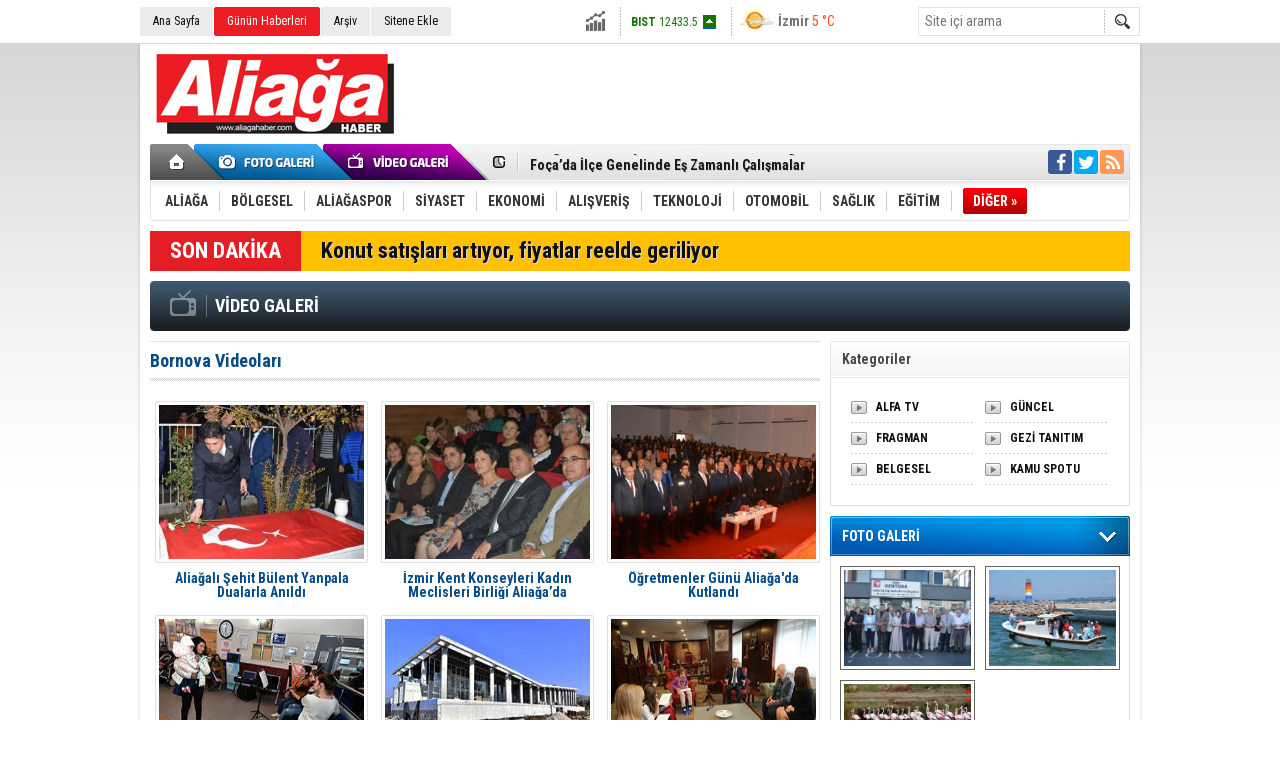

--- FILE ---
content_type: text/html; charset=UTF-8
request_url: https://www.aliagahaber.com/Bornova-videolari.htm?page=4
body_size: 5332
content:
<!DOCTYPE html>
<html lang="tr">
<head>
<base href="https://www.aliagahaber.com/" target="_self"/>
<meta http-equiv="Content-Type" content="text/html; charset=UTF-8" />
<title>Bornova videoları</title>
<meta name="keywords" content="Bornova" />
<link href="https://www.aliagahaber.com/s/style.css" type="text/css" rel="stylesheet" />
<script type="text/javascript"> var BURL="https://www.aliagahaber.com/";var SURL="https://www.aliagahaber.com/s/";var DURL="https://www.aliagahaber.com/d/" ;var SITE_ID="2" </script>
<script type="text/javascript" src="https://www.aliagahaber.com/s/function.js"></script></head>
<body class="body_main">
<div class="main_container"><div class="base_topbar_outer"><div class="base_topbar base_position"><ul class="quick_launch"><li class="parent"><a href="https://www.aliagahaber.com/./" target="_self">Ana Sayfa</a></li><li class="sole"><a href="https://www.aliagahaber.com/gunun-haberleri.htm" target="_self">Günün Haberleri</a></li><li class="parent"><a href="https://www.aliagahaber.com/search_result.php" target="_self">Arşiv</a></li><li class="parent"><a href="https://www.aliagahaber.com/sitene-ekle.htm" target="_self">Sitene Ekle</a></li></ul><div class="currency_slider" id="currency_slider"><div class="viewport"><ul class="overview"><li class="up"><span><b>BIST</b> 12433.5</span></li><li class="up"><span><b>Altın</b> 6583.92</span></li><li class="up"><span><b>Dolar</b> 43.281</span></li><li class="up"><span><b>Euro</b> 50.7736</span></li></ul></div></div><div class="weather_slider" id="weather_slider"><div class="viewport"><ul class="overview"><li style="background-position: -3px -986px;"><span>İzmir</span> 5 °C</li></ul></div></div><form action="search_result.php" method="get"><input class="search_input" type="text" name="search_key" placeholder="Site içi arama" /><input class="search_button" type="submit" value="" /></form></div></div><div class="base_outer clearfix"><div class="base_top base_position"><div class="logo"><a href="https://www.aliagahaber.com/" rel="home"><img src="https://www.aliagahaber.com/s/i/logo_2.png" alt="" width="250" height="100" /></a></div><div class="banner"><div class="inner" id="banner_logo_side"></div></div><div class="nav-mini"><a href="https://www.aliagahaber.com/" title="Anasayfa" rel="home"></a></div><div class="nav-mini-2"><a href="https://www.aliagahaber.com/foto-galeri.htm" title="Foto Galeri"></a><a href="https://www.aliagahaber.com/video-galeri.htm" title="Video Galeri"></a></div><div class="last_min" id="last_min"><div class="viewport"><ul class="overview"><li><a href="https://www.aliagahaber.com/aliagada-orman-sehitleri-anisina-fidan-dagitildi-22678h.htm">Aliağa'da Orman Şehitleri Anısına Fidan Dağıtıldı</a></li><li><a href="https://www.aliagahaber.com/focada-ilce-genelinde-es-zamanli-calismalar-22677h.htm">Foça’da İlçe Genelinde Eş Zamanlı Çalışmalar</a></li><li><a href="https://www.aliagahaber.com/aliaga-belediyesi-zabita-mudurlugu-minik-misafirlerini-agirladi-22676h.htm">Aliağa Belediyesi Zabıta Müdürlüğü Minik Misafirlerini Ağırladı</a></li><li><a href="https://www.aliagahaber.com/aliaga-yuzmede-istikrarli-basarisini-surdurdu-22675h.htm">Aliağa Yüzmede İstikrarlı Başarısını Sürdürdü</a></li><li><a href="https://www.aliagahaber.com/aliaga-turkiye-oryantiring-sampiyonasina-ev-sahipligi-yapti-22674h.htm">Aliağa Türkiye Oryantiring Şampiyonası’na Ev Sahipliği Yaptı</a></li><li><a href="https://www.aliagahaber.com/trafikte-yeni-donem-saldirgan-surucuye-180-bin-tl-22673h.htm">Trafikte Yeni Dönem: Saldırgan Sürücüye 180 Bin TL!</a></li><li><a href="https://www.aliagahaber.com/aliaga-soforler-odasinda-secimi-seyhan-oz-kazandi-22672h.htm">Aliağa Şoförler Odasında Seçimi Seyhan Öz Kazandı</a></li><li><a href="https://www.aliagahaber.com/2025te-piyasa-ihlallerine-26-milyar-ceza-22671h.htm">2025’te Piyasa İhlallerine 2,6 Milyar Ceza</a></li><li><a href="https://www.aliagahaber.com/elif-mete-son-yolculuguna-ugurlandi-22670h.htm">Elif Mete son yolculuğuna uğurlandı</a></li><li><a href="https://www.aliagahaber.com/aliaga-fk-deplasmandan-eli-bos-dondu-22669h.htm">Aliağa Fk Deplasmandan Eli Boş Döndü</a></li><li><a href="https://www.aliagahaber.com/tupras-surdurulebilirlikte-cdpnin-global-liderleri-arasinda-22668h.htm">Tüpraş, Sürdürülebilirlikte CDP’nin Global Liderleri Arasında</a></li><li><a href="https://www.aliagahaber.com/palandoken-yeni-e-ithalat-karari-piyasada-denge-saglayacak-22666h.htm">Palandöken, “Yeni E-İthalat Kararı Piyasada Denge Sağlayacak”</a></li><li><a href="https://www.aliagahaber.com/aliaga-fkda-transfer-sov-burak-suleyman-ve-tahir-babaoglu-imzayi-atti-22665h.htm">Aliağa FK’da Transfer Şov: Burak Süleyman ve Tahir Babaoğlu İmzayı Attı</a></li><li><a href="https://www.aliagahaber.com/foca-belediyesi-ekipleri-firtina-ve-yagisa-karsi-teyakkuzda-22664h.htm">Foça Belediyesi Ekipleri Fırtına ve Yağışa Karşı Teyakkuzda</a></li><li><a href="https://www.aliagahaber.com/aliaga-belediyesinden-ciftler-icin-saglikli-iletisim-atolyesi-22663h.htm">Aliağa Belediyesi’nden Çiftler İçin Sağlıklı İletişim Atölyesi</a></li></ul></div></div><div class="social"><a style="background-color: #3b5998" href="https://www.facebook.com" target="_blank" title="Facebook ile takip et"><i class="icon-facebook"></i></a><a style="background-color: #00abf1" href="https://twitter.com/https://twitter.com/AlfaPressMedya" target="_blank" title="Twitter ile takip et"><i class="icon-twitter"></i></a><a style="background-color: #ff9954" href="https://www.aliagahaber.com/rss/" target="_blank" title="RSS, News Feed, Haber Beslemesi"><i class="icon-rss"></i></a></div><ul class="nav"><li class="sep2"></li><li class="item parent" data-value="113"><a class="inr" href="https://www.aliagahaber.com/aliaga-haberleri-113hk.htm" target="_self"><span>ALİAĞA</span></a><div class="subnav"><div class="inr"><div class="ani"><img src="https://www.aliagahaber.com/s/i/loading.gif" width="220" height="19" alt="" /></div></div><div class="btm"></div></div></li><li class="sep"></li><li class="item parent" data-value="114"><a class="inr" href="https://www.aliagahaber.com/bolgesel-haberleri-114hk.htm" target="_self"><span>BÖLGESEL</span></a><div class="subnav"><div class="inr"><div class="ani"><img src="https://www.aliagahaber.com/s/i/loading.gif" width="220" height="19" alt="" /></div></div><div class="btm"></div></div></li><li class="sep"></li><li class="item parent" data-value="115"><a class="inr" href="https://www.aliagahaber.com/aliagaspor-haberleri-115hk.htm" target="_self"><span>ALİAĞASPOR</span></a><div class="subnav"><div class="inr"><div class="ani"><img src="https://www.aliagahaber.com/s/i/loading.gif" width="220" height="19" alt="" /></div></div><div class="btm"></div></div></li><li class="sep"></li><li class="item parent" data-value="116"><a class="inr" href="https://www.aliagahaber.com/siyaset-haberleri-116hk.htm" target="_self"><span>SİYASET</span></a><div class="subnav"><div class="inr"><div class="ani"><img src="https://www.aliagahaber.com/s/i/loading.gif" width="220" height="19" alt="" /></div></div><div class="btm"></div></div></li><li class="sep"></li><li class="item parent" data-value="117"><a class="inr" href="https://www.aliagahaber.com/ekonomi-haberleri-117hk.htm" target="_self"><span>EKONOMİ</span></a><div class="subnav"><div class="inr"><div class="ani"><img src="https://www.aliagahaber.com/s/i/loading.gif" width="220" height="19" alt="" /></div></div><div class="btm"></div></div></li><li class="sep"></li><li class="item parent" data-value="118"><a class="inr" href="https://www.aliagahaber.com/alisveris-haberleri-118hk.htm" target="_self"><span>ALIŞVERİŞ</span></a><div class="subnav"><div class="inr"><div class="ani"><img src="https://www.aliagahaber.com/s/i/loading.gif" width="220" height="19" alt="" /></div></div><div class="btm"></div></div></li><li class="sep"></li><li class="item parent" data-value="119"><a class="inr" href="https://www.aliagahaber.com/teknoloji-haberleri-119hk.htm" target="_self"><span>TEKNOLOJİ</span></a><div class="subnav"><div class="inr"><div class="ani"><img src="https://www.aliagahaber.com/s/i/loading.gif" width="220" height="19" alt="" /></div></div><div class="btm"></div></div></li><li class="sep"></li><li class="item parent" data-value="120"><a class="inr" href="https://www.aliagahaber.com/otomobil-haberleri-120hk.htm" target="_self"><span>OTOMOBİL</span></a><div class="subnav"><div class="inr"><div class="ani"><img src="https://www.aliagahaber.com/s/i/loading.gif" width="220" height="19" alt="" /></div></div><div class="btm"></div></div></li><li class="sep"></li><li class="item parent" data-value="121"><a class="inr" href="https://www.aliagahaber.com/saglik-haberleri-121hk.htm" target="_self"><span>SAĞLIK</span></a><div class="subnav"><div class="inr"><div class="ani"><img src="https://www.aliagahaber.com/s/i/loading.gif" width="220" height="19" alt="" /></div></div><div class="btm"></div></div></li><li class="sep"></li><li class="item parent" data-value="122"><a class="inr" href="https://www.aliagahaber.com/egitim-haberleri-122hk.htm" target="_self"><span>EĞİTİM</span></a><div class="subnav"><div class="inr"><div class="ani"><img src="https://www.aliagahaber.com/s/i/loading.gif" width="220" height="19" alt="" /></div></div><div class="btm"></div></div></li><li class="sep"></li><li class="item other"><a class="inr" href="#" onclick="return false;"><span>DİĞER »</span></a><div class="subnav"><div class="inr"><ul class="subnav_catlist clearfix"><li><a href="https://www.aliagahaber.com/kultur-sanat-haberleri-123hk.htm" target="_self">KÜLTÜR SANAT</a></li><li><a href="https://www.aliagahaber.com/serbest-kursu-haberleri-125hk.htm" target="_self">SERBEST KÜRSÜ</a></li><li><a href="https://www.aliagahaber.com/kucuk-ilanlar-haberleri-126hk.htm" target="_self">KÜÇÜK İLANLAR</a></li><li><a href="https://www.aliagahaber.com/cevre-tarim-haberleri-124hk.htm" target="_self">ÇEVRE / TARIM</a></li></ul></div><div class="btm"></div></div></li></ul></div><div class="breaking_news base_position"><div class="item"><span class="news_type"><blink>SON DAKİKA</blink></span><a href="https://www.aliagahaber.com/konut-satislari-artiyor-fiyatlar-reelde-geriliyor-22559h.htm">Konut satışları artıyor, fiyatlar reelde geriliyor</a></div></div></div><div class="base_outer"><div id="base" class="base base_position clearfix"><div class="middle_page_title middle_page_title_video"><div itemscope itemtype="http://data-vocabulary.org/Breadcrumb"><a itemprop="url" href="https://www.aliagahaber.com/video-galeri.htm" rel="home"><span itemprop="title"><h1>VİDEO GALERİ</h1></span></a></div></div><div id="base_middle" class="base_middle"><div class="middle_page_title"><h1>Bornova Videoları</h1></div><div class="middle_content"><div class="box_gallery"><div class="box_gallery_inner"><div class="gallery_item_box"><div class="image"><img src="https://www.aliagahaber.com/d/video/1314.jpg" alt="Aliağalı Şehit Bülent Yanpala Dualarla Anıldı" width="205" height="154" /></div><a class="title" href="https://www.aliagahaber.com/aliagali-sehit-bulent-yanpala-dualarla-anildi-1314v.htm">Aliağalı Şehit Bülent Yanpala Dualarla Anıldı</a></div><div class="gallery_item_box"><div class="image"><img src="https://www.aliagahaber.com/d/video/1313.jpg" alt="İzmir Kent Konseyleri Kadın Meclisleri Birliği Aliağa’da Toplandı" width="205" height="154" /></div><a class="title" href="https://www.aliagahaber.com/izmir-kent-konseyleri-kadin-meclisleri-birligi-aliagada-toplandi-1313v.htm">İzmir Kent Konseyleri Kadın Meclisleri Birliği Aliağa’da Toplandı</a></div><div class="gallery_item_box"><div class="image"><img src="https://www.aliagahaber.com/d/video/1312.jpg" alt="Öğretmenler Günü Aliağa&#039;da Kutlandı" width="205" height="154" /></div><a class="title" href="https://www.aliagahaber.com/ogretmenler-gunu-aliagada-kutlandi-1312v.htm">Öğretmenler Günü Aliağa'da Kutlandı</a></div><div class="gallery_item_box"><div class="image"><img src="https://www.aliagahaber.com/d/video/1307.jpg" alt="İskelede Akşam Sürprizi" width="205" height="154" /></div><a class="title" href="https://www.aliagahaber.com/iskelede-aksam-surprizi-1307v.htm">İskelede Akşam Sürprizi</a></div><div class="gallery_item_box"><div class="image"><img src="https://www.aliagahaber.com/d/video/1306.jpg" alt="Selçuk&#039;a Yakışan Garaj" width="205" height="154" /></div><a class="title" href="https://www.aliagahaber.com/selcuka-yakisan-garaj-1306v.htm">Selçuk'a Yakışan Garaj</a></div><div class="gallery_item_box"><div class="image"><img src="https://www.aliagahaber.com/d/video/1305.jpg" alt="En Çok Atık Pili Minikler Topladı" width="205" height="154" /></div><a class="title" href="https://www.aliagahaber.com/en-cok-atik-pili-minikler-topladi-1305v.htm">En Çok Atık Pili Minikler Topladı</a></div><div class="gallery_item_box"><div class="image"><img src="https://www.aliagahaber.com/d/video/1304.jpg" alt="Bayraklı&#039;da 9 Yılda Ücretsiz 8&#039;inci Diş Polikliniği" width="205" height="154" /></div><a class="title" href="https://www.aliagahaber.com/bayraklida-9-yilda-ucretsiz-8inci-dis-poliklinigi-1304v.htm">Bayraklı'da 9 Yılda Ücretsiz 8'inci Diş Polikliniği</a></div><div class="gallery_item_box"><div class="image"><img src="https://www.aliagahaber.com/d/video/1303.jpg" alt="Diyabetliler İçin Pedal Çevirdiler" width="205" height="154" /></div><a class="title" href="https://www.aliagahaber.com/diyabetliler-icin-pedal-cevirdiler-1303v.htm">Diyabetliler İçin Pedal Çevirdiler</a></div><div class="gallery_item_box"><div class="image"><img src="https://www.aliagahaber.com/d/video/1302.jpg" alt="Aliağa Belediyesi’nden Kandil Simidi İkramı" width="205" height="154" /></div><a class="title" href="https://www.aliagahaber.com/aliaga-belediyesinden-kandil-simidi-ikrami-1302v.htm">Aliağa Belediyesi’nden Kandil Simidi İkramı</a></div><div class="gallery_item_box"><div class="image"><img src="https://www.aliagahaber.com/d/video/1301.jpg" alt="Aliağaspor FK Evinde Berabere Kaldı" width="205" height="154" /></div><a class="title" href="https://www.aliagahaber.com/aliagaspor-fk-evinde-berabere-kaldi-1301v.htm">Aliağaspor FK Evinde Berabere Kaldı</a></div><div class="gallery_item_box"><div class="image"><img src="https://www.aliagahaber.com/d/video/1300.jpg" alt="Aliağaspor, Vefaspor Maçı Öncesi Moral Depoladı" width="205" height="154" /></div><a class="title" href="https://www.aliagahaber.com/aliagaspor-vefaspor-maci-oncesi-moral-depoladi-1300v.htm">Aliağaspor, Vefaspor Maçı Öncesi Moral Depoladı</a></div><div class="gallery_item_box"><div class="image"><img src="https://www.aliagahaber.com/d/video/1299.jpg" alt="Kardeş Belediye Radoviş’ten Aliağa’ya Ziyaret" width="205" height="154" /></div><a class="title" href="https://www.aliagahaber.com/kardes-belediye-radovisten-aliagaya-ziyaret-1299v.htm">Kardeş Belediye Radoviş’ten Aliağa’ya Ziyaret</a></div><div class="gallery_item_box"><div class="image"><img src="https://www.aliagahaber.com/d/video/1298.jpg" alt="Aliağa Belediyesi’nden Estetik Dokunuş" width="205" height="154" /></div><a class="title" href="https://www.aliagahaber.com/aliaga-belediyesinden-estetik-dokunus-1298v.htm">Aliağa Belediyesi’nden Estetik Dokunuş</a></div><div class="gallery_item_box"><div class="image"><img src="https://www.aliagahaber.com/d/video/1297.jpg" alt="Aliağa Belediyesi&#039;nden Anıtkabir&#039;e 1200 Kişilik Ziyaret" width="205" height="154" /></div><a class="title" href="https://www.aliagahaber.com/aliaga-belediyesinden-anitkabire-1200-kisilik-ziyaret-1297v.htm">Aliağa Belediyesi'nden Anıtkabir'e 1200 Kişilik Ziyaret</a></div><div class="gallery_item_box"><div class="image"><img src="https://www.aliagahaber.com/d/video/1296.jpg" alt="Aliağa’nın En Büyük Parkında Sona Doğru" width="205" height="154" /></div><a class="title" href="https://www.aliagahaber.com/aliaganin-en-buyuk-parkinda-sona-dogru-1296v.htm">Aliağa’nın En Büyük Parkında Sona Doğru</a></div><div class="gallery_item_box"><div class="image"><img src="https://www.aliagahaber.com/d/video/1295.jpg" alt="Semerkand Aliağa Şubesi’nin Kermesi Dualarla Açıldı" width="205" height="154" /></div><a class="title" href="https://www.aliagahaber.com/semerkand-aliaga-subesinin-kermesi-dualarla-acildi-1295v.htm">Semerkand Aliağa Şubesi’nin Kermesi Dualarla Açıldı</a></div><div class="gallery_item_box"><div class="image"><img src="https://www.aliagahaber.com/d/video/1294.jpg" alt="Aliağa’da 09.05’te Hayat Durdu" width="205" height="154" /></div><a class="title" href="https://www.aliagahaber.com/aliagada-09-05te-hayat-durdu-1294v.htm">Aliağa’da 09.05’te Hayat Durdu</a></div><div class="gallery_item_box"><div class="image"><img src="https://www.aliagahaber.com/d/video/1293.jpg" alt="Aliağa Belediyesi’den Esnafa Atatürk Baskılı Türk Bayrağı" width="205" height="154" /></div><a class="title" href="https://www.aliagahaber.com/aliaga-belediyesiden-esnafa-ataturk-baskili-turk-bayragi-1293v.htm">Aliağa Belediyesi’den Esnafa Atatürk Baskılı Türk Bayrağı</a></div></div></div><div class="clear"></div><div class="hor_seperator"></div><div class="paging_3"><div class="paging_3_container"><a class="prev" href="https://www.aliagahaber.com/Bornova-videolari.htm?page=3" rel="prev" title="Önceki">&nbsp;&nbsp;</a><span class="seperator">&nbsp;</span><a class="number" href="https://www.aliagahaber.com/Bornova-videolari.htm?page=1" rel="page">1</a><span class="seperator">&nbsp;</span><a class="number" href="https://www.aliagahaber.com/Bornova-videolari.htm?page=2" rel="page">2</a><span class="seperator">&nbsp;</span><a class="number" href="https://www.aliagahaber.com/Bornova-videolari.htm?page=3" rel="page">3</a><span class="seperator">&nbsp;</span><span class="current">4</span><span class="seperator">&nbsp;</span><a class="number" href="https://www.aliagahaber.com/Bornova-videolari.htm?page=5" rel="page">5</a><span class="seperator">&nbsp;</span><a class="number" href="https://www.aliagahaber.com/Bornova-videolari.htm?page=6" rel="page">6</a><span class="seperator">&nbsp;</span><a class="number" href="https://www.aliagahaber.com/Bornova-videolari.htm?page=7" rel="page">7</a><span class="seperator">&nbsp;</span><a class="number" href="https://www.aliagahaber.com/Bornova-videolari.htm?page=8" rel="page">8</a><span class="seperator">&nbsp;</span><a class="next" href="https://www.aliagahaber.com/Bornova-videolari.htm?page=5" rel="next" title="Sonraki">&nbsp;&nbsp;</a></div></div></div></div><div id="base_side" class="base_side"><div class="side_caption side_caption_4"><span>Kategoriler</div><div class="side_content"><ul class="gallery_cat_list clearfix"><li><a href="https://www.aliagahaber.com/alfa-tv-2vk.htm">ALFA TV</a></li><li><a href="https://www.aliagahaber.com/guncel-1vk.htm">GÜNCEL</a></li><li><a href="https://www.aliagahaber.com/fragman-3vk.htm">FRAGMAN</a></li><li><a href="https://www.aliagahaber.com/gezi-tanitim-4vk.htm">GEZİ TANITIM</a></li><li><a href="https://www.aliagahaber.com/belgesel-5vk.htm">BELGESEL</a></li><li><a href="https://www.aliagahaber.com/kamu-spotu-6vk.htm">KAMU SPOTU</a></li></ul></div><div class="side_content_bottom"></div><div class="side_caption side_caption_3"><a href="https://www.aliagahaber.com/foto-galeri.htm">FOTO GALERİ</a></div><div class="side_content"><ul class="gallery_side" id="gallery_side"><li class="item"><a href="https://www.aliagahaber.com/dentora-dis-klinigi-aliagada-hizmete-basladi-6g.htm"><img src="https://www.aliagahaber.com/d/gallery/6_s.jpg" alt="Dentora Diş Kliniği Aliağa’da Hizmete Başladı" width="127" height="96" /><span class="tl"></span><span class="wrapword">Dentora Diş Kliniği Aliağa’da Hizmete Başladı</span></a></li><li class="sep"></li><li class="item"><a href="https://www.aliagahaber.com/aliaga-temiz-deniz-senligi-3g.htm"><img src="https://www.aliagahaber.com/d/gallery/3_s.jpg" alt="Aliağa Temiz Deniz Şenliği" width="127" height="96" /><span class="tl"></span><span class="wrapword">Aliağa Temiz Deniz Şenliği</span></a></li><li class="item"><a href="https://www.aliagahaber.com/hasan-eserin-objektifinden-1g.htm"><img src="https://www.aliagahaber.com/d/gallery/1_s.jpg" alt="Hasan Eser&#039;in Objektifinden" width="127" height="96" /><span class="tl"></span><span class="wrapword">Hasan Eser'in Objektifinden</span></a></li><li class="sep"></li></ul><div class="side_content_pager gallery_side_pager"><div class="pager"><span data-value="1">1</span><span data-value="2">2</span><span data-value="3">3</span><span data-value="4">4</span><span data-value="5">5</span><span data-value="6">6</span><span data-value="7">7</span><span data-value="8">8</span></div></div></div><div class="side_content_bottom"></div><div class="side_caption"><a href="javascript:;" onclick="return changeMostlyPage(1, 1);">ÇOK OKUNANLAR</a></div><div class="side_content"><div class="mostly_readed" id="mostly_readed_1"><ul><li><a href="https://www.aliagahaber.com/aliagada-orman-sehitleri-anisina-fidan-dagitildi-22678h.htm" class="image"><img src="https://www.aliagahaber.com/d/news_t/198252.jpg" alt="Aliağa&#039;da Orman Şehitleri Anısına Fidan Dağıtıldı" width="150" height="112" /></a><a href="https://www.aliagahaber.com/aliagada-orman-sehitleri-anisina-fidan-dagitildi-22678h.htm" class="title">Aliağa'da Orman Şehitleri Anısına Fidan Dağıtıldı</a></li><li class="sep"></li><li><a href="https://www.aliagahaber.com/aliaga-yuzmede-istikrarli-basarisini-surdurdu-22675h.htm" class="image"><img src="https://www.aliagahaber.com/d/news_t/198248.jpg" alt="Aliağa Yüzmede İstikrarlı Başarısını Sürdürdü" width="150" height="112" /></a><a href="https://www.aliagahaber.com/aliaga-yuzmede-istikrarli-basarisini-surdurdu-22675h.htm" class="title">Aliağa Yüzmede İstikrarlı Başarısını Sürdürdü</a></li><li class="sep"></li><li><a href="https://www.aliagahaber.com/aliaga-belediyesi-zabita-mudurlugu-minik-misafirlerini-agirladi-22676h.htm" class="image"><img src="https://www.aliagahaber.com/d/news_t/198249.jpg" alt="Aliağa Belediyesi Zabıta Müdürlüğü Minik Misafirlerini Ağırladı" width="150" height="112" /></a><a href="https://www.aliagahaber.com/aliaga-belediyesi-zabita-mudurlugu-minik-misafirlerini-agirladi-22676h.htm" class="title">Aliağa Belediyesi Zabıta Müdürlüğü Minik Misafirlerini Ağırladı</a></li><li class="sep"></li><li><a href="https://www.aliagahaber.com/aliaga-turkiye-oryantiring-sampiyonasina-ev-sahipligi-yapti-22674h.htm" class="image"><img src="https://www.aliagahaber.com/d/news_t/198246.jpg" alt="Aliağa Türkiye Oryantiring Şampiyonası’na Ev Sahipliği Yaptı" width="150" height="112" /></a><a href="https://www.aliagahaber.com/aliaga-turkiye-oryantiring-sampiyonasina-ev-sahipligi-yapti-22674h.htm" class="title">Aliağa Türkiye Oryantiring Şampiyonası’na Ev Sahipliği Yaptı</a></li><li class="sep"></li></ul><div class="sub_link"><a href="javascript:;" onclick="return changeMostlyPage(1, 4);">BU AY</a>|<a href="javascript:;" onclick="return changeMostlyPage(1, 3);">BU HAFTA</a>|<a href="javascript:;" onclick="return changeMostlyPage(1, 2);">DÜN</a></div></div></div><div class="side_content_bottom"></div></div></div></div><div class="base_outer"><div class="base_bottom base_position"><div class="social"><a style="background-color: #3b5998" href="https://www.facebook.com" target="_blank" title="Facebook ile takip et"><i class="icon-facebook"></i></a><a style="background-color: #00abf1" href="https://twitter.com/https://twitter.com/AlfaPressMedya" target="_blank" title="Twitter ile takip et"><i class="icon-twitter"></i></a><a style="background-color: #ff9954" href="https://www.aliagahaber.com/rss/" target="_blank" title="RSS, News Feed, Haber Beslemesi"><i class="icon-rss"></i></a></div><ul class="nav"><li class="parent"><a href="https://www.aliagahaber.com/./" target="_self">Ana Sayfa</a></li><li class="sep">|</li><li class="parent"><a href="https://www.aliagahaber.com/identity.php" target="_self">Künye</a></li><li class="sep">|</li><li class="parent"><a href="https://www.aliagahaber.com/contact.php" target="_self">İletişim</a></li><li class="sep">|</li><li class="parent"><a href="https://www.aliagahaber.com/rss/" target="_self">RSS</a></li></ul><div class="info"><strong>Tüm Hakları Saklıdır &copy; 2004 </strong> | İzinsiz ve kaynak gösterilmeden yayınlanamaz.<br />Tel : 0 232 616 28 78 Faks : 0 232 616 28 78</div><div class="cm-sign"><a href="http://www.cmbilisim.com/haber-portali-20s.htm" target="_blank" title="CMNews Haber Portalı Scripti">Haber Scripti</a><i class="icon-cm" title="CM Bilişim Teknolojileri"></i></div></div></div><!-- 0.062397956848145 --></div><script defer src="https://static.cloudflareinsights.com/beacon.min.js/vcd15cbe7772f49c399c6a5babf22c1241717689176015" integrity="sha512-ZpsOmlRQV6y907TI0dKBHq9Md29nnaEIPlkf84rnaERnq6zvWvPUqr2ft8M1aS28oN72PdrCzSjY4U6VaAw1EQ==" data-cf-beacon='{"version":"2024.11.0","token":"aae2b1c196204526bd60fd13d9351878","r":1,"server_timing":{"name":{"cfCacheStatus":true,"cfEdge":true,"cfExtPri":true,"cfL4":true,"cfOrigin":true,"cfSpeedBrain":true},"location_startswith":null}}' crossorigin="anonymous"></script>
</body></html>